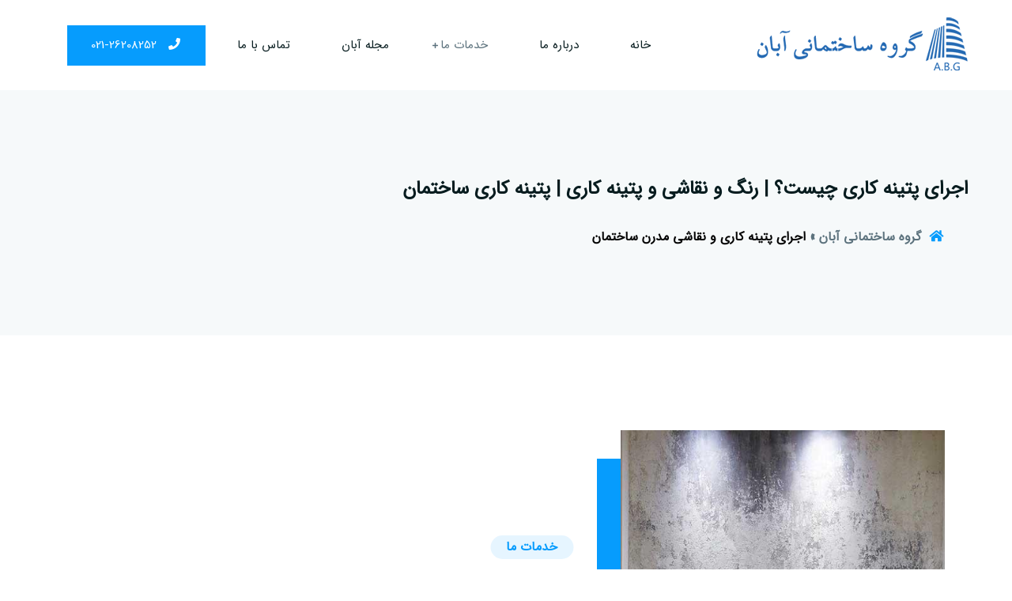

--- FILE ---
content_type: text/html; charset=UTF-8
request_url: https://abanhome.com/page/%D8%B1%D9%86%DA%AF-%D9%88-%D9%86%D9%82%D8%A7%D8%B4%DB%8C-%D9%88-%D9%BE%D8%AA%DB%8C%D9%86%D9%87-%DA%A9%D8%A7%D8%B1%DB%8C
body_size: 7994
content:
<!doctype html>
<html class="no-js">
<head>	
<meta charset="utf-8" >
<title>اجرای پتینه کاری چیست؟ | رنگ و نقاشی و پتینه کاری | پتینه کاری ساختمان</title>
<meta name="robots" content="index" >
<link rel="canonical" href="https://abanhome.com/page/%D8%B1%D9%86%DA%AF-%D9%88-%D9%86%D9%82%D8%A7%D8%B4%DB%8C-%D9%88-%D9%BE%D8%AA%DB%8C%D9%86%D9%87-%DA%A9%D8%A7%D8%B1%DB%8C" >
<meta property="og:url" content="https://abanhome.com/page/%D8%B1%D9%86%DA%AF-%D9%88-%D9%86%D9%82%D8%A7%D8%B4%DB%8C-%D9%88-%D9%BE%D8%AA%DB%8C%D9%86%D9%87-%DA%A9%D8%A7%D8%B1%DB%8C" >
<meta http-equiv="X-UA-Compatible" content="IE=edge">
<meta name="viewport" content="width=device-width, initial-scale=1, shrink-to-fit=no">	
<link rel="stylesheet" href="/module/template/abannew/css/font-icons.css">
<link rel="stylesheet" href="/module/template/abannew/css/plugins.css">
<link rel="stylesheet" href="/module/template/abannew/css/bootstrap.rtl.min.css">	
<link rel="stylesheet" href="/module/template/abannew/css/style.css" type="text/css" >
<link rel="stylesheet" href="/module/template/abannew/css/responsive.css">
<link rel="stylesheet" href="/module/template/framework/css/fontawesome.css">	
<meta name="twitter:card" content="summary_large_image" >
<meta name="twitter:domain" content="abanhome.com" >
<meta property="og:type" content="article">
<meta property="article:publisher" content="https://abanhome.com" >
<meta property="og:title" content="اجرای پتینه کاری چیست؟ | رنگ و نقاشی و پتینه کاری | پتینه کاری ساختمان" >
<meta property="fb:app_id" content="1147311521992329" >
<meta property="og:image" content="https://abanhome.com/upload/2019/10/12/d1ce3f1c29f-b91ffafe4baacdf-54610ca8e703fdd38.jpg" >
<meta property="twitter:image" content="https://abanhome.com/upload/2019/10/12/d1ce3f1c29f-b91ffafe4baacdf-54610ca8e703fdd38.jpg" >
<meta property="og:site_name" content="گروه ساختمانی آبان" >
<meta name="description" content="اجرای پتینه کاری چیست؟ | رنگ و نقاشی و پتینه کاری | پتینه کاری ساختمان، البوم پتینه کاری، آموزش پتینه کاری مدرن، نمونه پتینه کاری روی دیوار" >
<meta property="og:description" content="اجرای پتینه کاری چیست؟ | رنگ و نقاشی و پتینه کاری | پتینه کاری ساختمان، البوم پتینه کاری، آموزش پتینه کاری مدرن، نمونه پتینه کاری روی دیوار"  >
  


<meta property="og:type" content="article" /><link rel="icon" href="/favicon.ico" type="image/x-icon">
<script src="/module/template/framework/js/function.js?lastmod=1767848642"></script>
</head>
<body>
<!-- Body main wrapper start -->
<div class="body-wrapper">

    <!-- HEADER AREA START (header-5) -->
    <header class="ltn__header-area ltn__header-5 ltn__header-logo-and-mobile-menu-in-mobile ltn__header-logo-and-mobile-menu ltn__header-transparent--- gradient-color-4---" dir="rtl">
        
        
        <!-- ltn__header-middle-area start -->
        <div class="ltn__header-middle-area ltn__header-sticky ltn__sticky-bg-white">
            <div class="container">
                <div class="row">
                    <div class="col">
                        <div class="site-logo-wrap">
                            <div class="site-logo">
                                <a href="https://abanhome.com"><img src="/module/template/abannew/img/logo.png" alt="Logo"></a>
                            </div>
                            
                        </div>
                    </div>
                    <div class="col header-menu-column" >
                        <div class="header-menu d-none d-xl-block">
                            <nav>
                                <div class="ltn__main-menu">
                                    <ul dir="rtl">
                                        <li><a href="https://abanhome.com">خانه</a></li>
                                        <li><a href="/page/about">درباره ما</a></li>
                                        
                                        <li class="menu-icon"><a>خدمات ما</a>
											<ul class="mega-menu" dir="rtl">
												<li><span>تعمیرات و بازسازی ساختمان</span>
													<ul>
														<li><a rel="nofollow" href="/page/%D8%A8%D8%A7%D8%B2%D8%B3%D8%A7%D8%B2%DB%8C-%D9%88%DB%8C%D9%84%D8%A7-%D8%B3%D8%A7%D8%AE%D8%AA%D9%85%D8%A7%D9%86-%D8%A2%D9%BE%D8%A7%D8%B1%D8%AA%D9%85%D8%A7%D9%86">بازسازی ساختمان</a></li>
														<li><a rel="nofollow" href="/page/%D8%AE%D8%AF%D9%85%D8%A7%D8%AA-%D8%AA%D8%B9%D9%85%DB%8C%D8%B1%D8%A7%D8%AA-%DA%A9%D9%84%DB%8C-%D9%88-%D8%AC%D8%B2%D8%A6%DB%8C-%D8%B3%D8%A7%D8%AE%D8%AA%D9%85%D8%A7%D9%86">تعمیرات کلی و جزئی ساختمان</a></li>
														<li><a rel="nofollow" href="/page/%D8%B1%D9%86%DA%AF-%D9%88-%D9%86%D9%82%D8%A7%D8%B4%DB%8C-%D9%88-%D9%BE%D8%AA%DB%8C%D9%86%D9%87-%DA%A9%D8%A7%D8%B1%DB%8C">پتینه کاری و نقاشی مدرن ساختمان</a></li>
														
														<li><a rel="nofollow" href="/page/%D8%AA%D8%B9%D9%88%DB%8C%D8%B6-%D9%BE%D9%86%D8%AC%D8%B1%D9%87-%D9%87%D8%A7%DB%8C-%D9%82%D8%AF%DB%8C%D9%85%DB%8C">تعویض پنجره های قدیمی</a></li>
														
													</ul>
												</li>
												<li><span>مصالح و تجهیزات ساختمان</span>
													<ul>
														<li><a rel="nofollow" href="/page/%D8%AA%D9%87%D9%88%DB%8C%D9%87-%D9%85%D8%B7%D8%A8%D9%88%D8%B9-%D8%AF%D8%A7%DA%A9%D8%AA-%D8%A7%D8%B3%D9%BE%D9%84%DB%8C%D8%AA">کانال کشی تهویه مطبوع داکت اسپلیت</a></li>
														<li><a rel="nofollow" href="/page/%D8%A7%D9%86%D9%88%D8%A7%D8%B9-%D9%82%D8%B1%D9%86%DB%8C%D8%B2-%D9%88-%D9%BE%D8%A7%D8%B1%DA%A9%D8%AA">انواع قرنیز و پارکت</a></li>
														<li><a rel="nofollow" href="/page/%D8%AF%D8%B1%D8%A8-%D9%87%D8%A7%DB%8C-%D8%B6%D8%AF-%D8%B3%D8%B1%D9%82%D8%AA-%D9%88-%D8%B6%D8%AF-%D8%AD%D8%B1%DB%8C%D9%82">درب ضد سرقت و ضد حریق</a></li>
														
													</ul>
												</li>
												<li><span>اجرای فضای سبز و آلاچیق</span>
													<ul>
														<li><a rel="nofollow" href="/page/%D8%B7%D8%B1%D8%A7%D8%AD%DB%8C-%D9%88%DB%8C%D9%84%D8%A7-%D8%A8%D8%A7%D8%BA-%D9%85%D8%AF%D8%B1%D9%86-%D8%AF%D9%88%D8%A8%D9%84%DA%A9%D8%B3">طراحی ویلا</a></li>
														<li><a rel="nofollow" href="/page/%D8%B1%D9%88%D9%81-%DA%AF%D8%A7%D8%B1%D8%AF%D9%86-%DB%8C%D8%A7-%D8%A8%D8%A7%D9%85-%D8%B3%D8%A8%D8%B2-%D9%88-%D8%A8%D8%A7%D9%84%DA%A9%D9%86-%D8%B3%D8%A8%D8%B2">روف گاردن و بام سبز</a></li>
														<li><a rel="nofollow" href="/page/%D9%85%D8%AD%D9%88%D8%B7%D9%87-%D8%B3%D8%A7%D8%B2%DB%8C-%D9%88-%D8%AD%DB%8C%D8%A7%D8%B7-%D8%B3%D8%A7%D8%B2%DB%8C">محوطه سازی و حیاط سازی</a></li>
														<li><a rel="nofollow" href="/page/%D8%B7%D8%B1%D8%A7%D8%AD%DB%8C-%D8%A2%D9%84%D8%A7%DA%86%DB%8C%D9%82-%D8%B3%D8%A7%D8%AE%D8%AA-%D9%88-%D8%A7%D8%AC%D8%B1%D8%A7%DB%8C-%D8%A2%D9%84%D8%A7%DA%86%DB%8C%D9%82">طراحی و اجرای انواع آلاچیق</a></li>
														
													</ul>
												</li>
												<li><img src="/module/template/abannew/img/banner/menu-banner-1.jpg" alt="#">
												</li>
											</ul>
										</li>
                                        <li><a href="/posts/blog">مجله آبان</a></li>
                                        <li><a href="/page/contact">تماس با ما</a></li>
                                        <li class="special-link">
                                            <a href="tel:+982126208252"><i class="fas fa-phone"></i> 021-26208252</a>
                                        </li>
                                    </ul>
                                </div>
                            </nav>
                        </div>
                    </div>
                    <div class="col--- ltn__header-options ltn__header-options-2 ">
                        <!-- Mobile Menu Button -->
                        <div class="mobile-menu-toggle d-xl-none">
                            <a href="#ltn__utilize-mobile-menu" class="ltn__utilize-toggle">
                                <svg viewBox="0 0 800 600">
                                    <path d="M300,220 C300,220 520,220 540,220 C740,220 640,540 520,420 C440,340 300,200 300,200" id="top"></path>
                                    <path d="M300,320 L540,320" id="middle"></path>
                                    <path d="M300,210 C300,210 520,210 540,210 C740,210 640,530 520,410 C440,330 300,190 300,190" id="bottom" transform="translate(480, 320) scale(1, -1) translate(-480, -318) "></path>
                                </svg>
                            </a>
                        </div>
                    </div>
                </div>
            </div>
        </div>
        <!-- ltn__header-middle-area end -->
    </header>
    <!-- HEADER AREA END -->

        <!-- Utilize Mobile Menu Start -->
    <div id="ltn__utilize-mobile-menu" class="ltn__utilize ltn__utilize-mobile-menu">
        <div class="ltn__utilize-menu-inner ltn__scrollbar">
            <div class="ltn__utilize-menu-head">
                <div class="site-logo">
                    <a href="https://abanhome.com"><img src="/module/template/abannew/img/logo.png" alt="Logo"></a>
                </div>
                <button class="ltn__utilize-close">×</button>
            </div>
            <div class="ltn__utilize-menu-search-form">
                <form action="#">
                    <input type="text" placeholder="Search...">
                    <button><i class="fas fa-search"></i></button>
                </form>
            </div>
            <div class="ltn__utilize-menu"  dir="rtl">
                <ul>
                    <li><a href="https://abanhome.com">خانه</a></li>
					<li><a href="/page/about">درباره ما</a></li>
                        
                    
                    <li><a>خدمات ما</a>
                        <ul class="sub-menu">
                            <li><a rel="nofollow" href="/page/%D8%A8%D8%A7%D8%B2%D8%B3%D8%A7%D8%B2%DB%8C-%D9%88%DB%8C%D9%84%D8%A7-%D8%B3%D8%A7%D8%AE%D8%AA%D9%85%D8%A7%D9%86-%D8%A2%D9%BE%D8%A7%D8%B1%D8%AA%D9%85%D8%A7%D9%86">بازسازی ساختمان</a></li>
							<li><a rel="nofollow" href="/page/%D8%AE%D8%AF%D9%85%D8%A7%D8%AA-%D8%AA%D8%B9%D9%85%DB%8C%D8%B1%D8%A7%D8%AA-%DA%A9%D9%84%DB%8C-%D9%88-%D8%AC%D8%B2%D8%A6%DB%8C-%D8%B3%D8%A7%D8%AE%D8%AA%D9%85%D8%A7%D9%86">تعمیرات کلی و جزئی ساختمان</a></li>
							<li><a rel="nofollow" href="/page/%D8%B1%D9%86%DA%AF-%D9%88-%D9%86%D9%82%D8%A7%D8%B4%DB%8C-%D9%88-%D9%BE%D8%AA%DB%8C%D9%86%D9%87-%DA%A9%D8%A7%D8%B1%DB%8C">پتینه کاری و نقاشی مدرن ساختمان</a></li>

							<li><a rel="nofollow" href="/page/%D8%AA%D8%B9%D9%88%DB%8C%D8%B6-%D9%BE%D9%86%D8%AC%D8%B1%D9%87-%D9%87%D8%A7%DB%8C-%D9%82%D8%AF%DB%8C%D9%85%DB%8C">تعویض پنجره های قدیمی</a></li>
							<li><a rel="nofollow" href="/page/%D8%AA%D9%87%D9%88%DB%8C%D9%87-%D9%85%D8%B7%D8%A8%D9%88%D8%B9-%D8%AF%D8%A7%DA%A9%D8%AA-%D8%A7%D8%B3%D9%BE%D9%84%DB%8C%D8%AA">کانال کشی تهویه مطبوع داکت اسپلیت</a></li>
							<li><a rel="nofollow" href="/page/%D8%A7%D9%86%D9%88%D8%A7%D8%B9-%D9%82%D8%B1%D9%86%DB%8C%D8%B2-%D9%88-%D9%BE%D8%A7%D8%B1%DA%A9%D8%AA">انواع قرنیز و پارکت</a></li>
							<li><a rel="nofollow" href="/page/%D8%AF%D8%B1%D8%A8-%D9%87%D8%A7%DB%8C-%D8%B6%D8%AF-%D8%B3%D8%B1%D9%82%D8%AA-%D9%88-%D8%B6%D8%AF-%D8%AD%D8%B1%DB%8C%D9%82">درب ضد سرقت و ضد حریق</a></li>
							
							<li><a rel="nofollow" href="/page/%D8%B7%D8%B1%D8%A7%D8%AD%DB%8C-%D9%88%DB%8C%D9%84%D8%A7-%D8%A8%D8%A7%D8%BA-%D9%85%D8%AF%D8%B1%D9%86-%D8%AF%D9%88%D8%A8%D9%84%DA%A9%D8%B3">طراحی ویلا</a></li>
							<li><a rel="nofollow" href="/page/%D8%B1%D9%88%D9%81-%DA%AF%D8%A7%D8%B1%D8%AF%D9%86-%DB%8C%D8%A7-%D8%A8%D8%A7%D9%85-%D8%B3%D8%A8%D8%B2-%D9%88-%D8%A8%D8%A7%D9%84%DA%A9%D9%86-%D8%B3%D8%A8%D8%B2">روف گاردن و بام سبز</a></li>
							<li><a rel="nofollow" href="/page/%D9%85%D8%AD%D9%88%D8%B7%D9%87-%D8%B3%D8%A7%D8%B2%DB%8C-%D9%88-%D8%AD%DB%8C%D8%A7%D8%B7-%D8%B3%D8%A7%D8%B2%DB%8C">محوطه سازی و حیاط سازی</a></li>
							<li><a rel="nofollow" href="/page/%D8%B7%D8%B1%D8%A7%D8%AD%DB%8C-%D8%A2%D9%84%D8%A7%DA%86%DB%8C%D9%82-%D8%B3%D8%A7%D8%AE%D8%AA-%D9%88-%D8%A7%D8%AC%D8%B1%D8%A7%DB%8C-%D8%A2%D9%84%D8%A7%DA%86%DB%8C%D9%82">طراحی و اجرای انواع آلاچیق</a></li>
							
                        </ul>
                    </li>
                   
                    <li><a href="/posts/blog">مجله آبان</a></li>
					<li><a href="/page/contact">تماس با ما</a></li>
                </ul>
            </div>
        </div>
    </div>
    <!-- Utilize Mobile Menu End -->

    <div class="ltn__utilize-overlay"></div><div itemtype="https://schema.org/CreativeWorkSeries" itemscope="" dir="rtl" class="ltn__product-area mb-5">
    <div class="ltn__breadcrumb-area bg-overlay-white-30" >
        <div class="container">
            <div class="row">
                <div class="col-lg-12">
                    <div class="ltn__breadcrumb-inner">
                        <h1 class="h3">اجرای پتینه کاری چیست؟ | رنگ و نقاشی و پتینه کاری | پتینه کاری ساختمان</h1>
                        <div class="ltn__breadcrumb-list">
                            <ul>
                                <li><a href="https://abanhome.com"><span class="ltn__secondary-color"><i class="fas fa-home"></i></span>گروه ساختمانی آبان</a> » </li>
                                <li>اجرای پتینه کاری و نقاشی مدرن ساختمان</li>
                            </ul>
                        </div>
                    </div>
                </div>
            </div>
        </div>
    </div>

<!-- ABOUT US AREA START -->
    <div class="ltn__about-us-area pb-115">
        <div class="container">
            <div class="row">
                <div class="col-lg-5 align-self-center">
                    <div class="about-us-img-wrap ltn__img-shape-left  about-img-left">
                        <img src="https://abanhome.com/upload/2019/10/12/d1ce3f1c29f-b91ffafe4baacdf-54610ca8e703fdd38.jpg" alt="Image">
                    </div>
                </div>
                <div class="col-lg-7 align-self-center">
                    <div class="about-us-info-wrap">
                        <div class="section-title-area ltn__section-title-2--- mb-20">
                            <span class="section-subtitle section-subtitle-2 ltn__secondary-color h6">خدمات ما</span>
                            <h2>اجرای پتینه کاری و نقاشی مدرن ساختمان</h2>
                        </div>
                         <div class="about-us-info-wrap-inner about-us-info-devide---">
                            <p>اجرای پتینه کاری یکی از مهم ترین نو آوری های حوزه نقاشی ساختمان است که از آن به عنوان نقاشی مدرن ساختمان نام می برند . برای اجرای پتینه کاری ابتدا لازم است نقاش ساختمان، زیر سازی لازم را بر روی دیوار انجام دهد و سطح کاملا یک دستی را ایجاد کند.</p>                        </div>                       
                    </div>
                </div>
            </div>
        </div>
    </div>
    <!-- ABOUT US AREA END -->

		<div class="container mb-5"><p>محیط خانه باید محل آرامش و تجدید قوای شما برای بازگشت به زندگی خسته کننده شهری باشد. در حالی که محیط تکراری خانه، خود باعث خستگی مضاعف شما می شود. بهترین راه حل، ایجاد تنوع و تغییر دکوراسیون منزل است.</p><p><img style="display: block; margin-left: auto; margin-right: auto;" src="/upload/2019/10/12/5d8e50886f3c-620e5d1bb762c-fde42aa495.jpg" alt="" width="686" height="427" /></p><p>تغییر دکوراسیون از طریق تغییر لوازم منزل، هزینه های بالایی را به خانواده تحمیل می کند که این امر همیشه به علت نداشتن توجیه اقتصادی ممکن است شما را با تردید هایی مواجه کند.</p><p>گروه لوکس آبان با تجربه مهندسان طراح و مجری خود و با بهره گیری از آخرین مقالات تغییر اقتصادی دکراسیون منزل اقدام به ارائه و پیشنهاد بهترین اقدامات در این زمینه برای شما عزیزان میکند.</p><p><img style="display: block; margin-left: auto; margin-right: auto;" src="/upload/2019/10/12/cc5df08b-b96464fd-1a32c3b6d.jpg" alt="" width="516" height="601" /></p><p>باتوجه به بودجه و شرایط اقتصادی خانواده ها، رنگ و نقاشی و پتینه کاری ساختمان، یکی از مناسب ترین روش ها است که امروزه با توجه به انواع مختلف رنگ ها و کیفیت ترکیبات رنگی، با نقاشی ساختمانی که در گذشته انجام می شدند تفاوت قابل توجهی دارد.</p><p>اما روش مدرنی که امروز در بسیاری از منازل رو به افزایش است و یک شیوه کاملا علمی در تغییر دکوراسیون به شمار میرود، پتینه کاری است. پتینه کاری به علم نوین نقاشی ساختمان گفته می شود که با ترکیبات مختلف رنگ بر روی سقف و دیوارها، بافت و انرژی جدیدی را به منزل شما می دهد. اکثراً پتینه کاری بر روی دیوارها و سقف ها به همراه گچ کاری های تزیینی، ایجاد قاب و حدود خاص در منزل انجام می شود.</p><p><img style="display: block; margin-left: auto; margin-right: auto;" src="/upload/2019/10/12/305ba48a5658f-aa1f1924c8f3-afa512310368a.jpg" alt="" width="1180" height="666" /></p><p>گروه لوکس آبان با دارا بودن مجرب ترین گروه ها، باتوجه به شرایط محیطی و رنگ های به کار رفته در دکوراسیون و وسایل منزل شما، اتفاق کم نظیری را برای شما و منزل تان رقم بزند.</p></div> 

<div class="container">
<div class="card w-100 mb-5 shadow-sm"><h3 class="heads commenthead h6 card-header alert-secondary" id="commenthead"><span>به "اجرای پتینه کاری و نقاشی مدرن ساختمان" امتیاز دهید</span></h3><div class="comments card-body"><span class="votereview d-block mb-3 float-end" itemprop="aggregateRating" itemscope="" itemtype="http://schema.org/AggregateRating"><meta itemprop="worstRating" content="1"><span class="smallText"><span itemprop="ratingCount">72</span> کاربر  به "<span class="MetaMarkUp" itemprop="itemreviewed">اجرای پتینه کاری و نقاشی مدرن ساختمان</span>" امتیاز داده اند</span><span> | </span>امتیاز: <span itemprop="ratingValue">2</span> از <span itemprop="bestRating">5</span></span><div class="vote" id="votbox"><form action="/module/component/comment/comment-process.php" method="post" class="form-inline d-inline-block"><span class="votetext px-0 form-check d-inline-block">امتیاز دهید: </span><span class="form-check-xs form-check-inline"><label class="form-check-label ps-1" for="inlineRadio1">1</label>
			<input  class="form-check-input" type="radio" id="inlineRadio1" name="rate" value="1"> </span><span class="form-check-xs form-check-inline"><label class="form-check-label ps-1" for="inlineRadio2">2</label>
			<input  class="form-check-input" type="radio" id="inlineRadio2" name="rate" value="2"> </span><span class="form-check-xs form-check-inline"><label class="form-check-label ps-1" for="inlineRadio3">3</label>
			<input  class="form-check-input" type="radio" id="inlineRadio3" name="rate" value="3"> </span><span class="form-check-xs form-check-inline"><label class="form-check-label ps-1" for="inlineRadio4">4</label>
			<input  class="form-check-input" type="radio" id="inlineRadio4" name="rate" value="4"> </span><span class="form-check-xs form-check-inline"><label class="form-check-label ps-1" for="inlineRadio5">5 </label>
			<input  class="form-check-input" type="radio" id="inlineRadio5" name="rate" value="5"> </span><input type="hidden" name="c_id" value="18"><input type="hidden" name="c_type" value="page"><input type="hidden" name="c_url" value="/page/%D8%B1%D9%86%DA%AF-%D9%88-%D9%86%D9%82%D8%A7%D8%B4%DB%8C-%D9%88-%D9%BE%D8%AA%DB%8C%D9%86%D9%87-%DA%A9%D8%A7%D8%B1%DB%8C"><input type="hidden" name="c_vote" value="1"><button class="btn btn-warning" type="submit">رای</button></form></div></div></div>
			<script>
			function getCookie(cname) {
			  let name = cname + "=";
			  let decodedCookie = decodeURIComponent(document.cookie);
			  let ca = decodedCookie.split(";");
			  for(let i = 0; i <ca.length; i++) {
				let c = ca[i];
				while (c.charAt(0) == " ") {
				  c = c.substring(1);
				}
				if (c.indexOf(name) == 0) {
				  return c.substring(name.length, c.length);
				}
			  }
			  return "";
			}
			function checkCookie() {
			
			  let vote = getCookie("page-18");
			  if (vote != "") {
			  	var votes=document.getElementById("votbox").innerHTML="امتیاز شما: " + vote;
			  }
			}
			
			checkCookie();
			</script><div class="card w-100 shadow-sm"><h4 class="heads commenthead h6 card-header alert-secondary"><span>دیدگاه های مرتبط با "اجرای پتینه کاری و نقاشی مدرن ساختمان"</span></h4><div class="comments card-body"><span class="commentcount d-block border-bottom pb-3" >1 دیدگاه</span><div id="comment-12" class="comment border-bottom py-3"><p class="comment-head clearfix"><span class="comment-auther float-start text-primary">فریبا </span><span class="comment-created small float-end">15 بهمن 1398</span></p><p class="comment-body">لطفن لیست هزینه های پتینه کاری رو برام بفرستید</p><span class="replybutton text-info small" onClick="addInput(12,'فریبا ','لطفن لیست هزینه های پتینه کاری رو برام بفرستید')">پاسخ به فریبا <i class="fas fa-reply"></i></span></div></div><div class="respond card-body"><span class="comment_title small card-header w-100 mb-3 d-block text-danger">* سوالتان را از کارشناس ما بپرسید، در صورتی که تمایل دارید با شما تماس گرفته شود، اطلاعات تماس خود را هم در فرم زیر درج نمایید (اطلاعات تماس شما در سایت نمایش داده نخواهد شد)</span><div><form action="#" method="POST" class="comment-form" id="comment-form" ><div id="replytoname" class="alert-info mb-3 w-100"></div><div id="name-group" class="form-group mb-3"><input type="text" class="form-control bg-light" name="name" placeholder="نام (لازم)"></div><div id="email-group" class="form-group mb-3"><input style="direction:rtl;text-align:right" type="text" class="form-control bg-light" name="email" id="commentformemail" placeholder="ایمیل (لازم - نمایش داده نمی‌شود)"></div><div id="phone-group" class="form-group mb-3"><input required type="text" class="form-control bg-light" name="phone" placeholder="شماره موبایل (لازم - نمایش داده نمی‌شود)"></div><div id="comment-group" class="form-group mb-3"><textarea class="form-control bg-light" name="comment" cols="45" rows="8" placeholder="دیدگاه یا سوال (لازم)"></textarea></div><div id="captcha-group" class="form-group mb-3"><label class="captcha mb-3">سوال اتفاقی: نام پایتخت ایران چیست؟</label><input type="text" class="form-control bg-light" name="captcha"></div><input type="hidden" class="form-control" name="content_id" value="18"><input type="hidden" class="form-control" name="content_type" value="page"></form><button class="btn btn-success mb-3" onclick="myformhandler('comment-form','/module/component/comment/comment-process.php','formalert',false)" >ارسال</button> <span class="formalert"></span></div></div></div></div>
</div>
			
	

<!-- CALL TO ACTION START (call-to-action-6) -->
    <div class="ltn__call-to-action-area call-to-action-6 before-bg-bottom" data-bs-bg="/module/template/abannew/img/1.jpg--">
        <div class="container">
            <div class="row">
                <div class="col-lg-12" dir="rtl">
                    <div class="call-to-action-inner call-to-action-inner-6 ltn__secondary-bg position-relative text-center---">
                        <div class="coll-to-info text-color-white">
                            <span class="h1 d-block">به دنبال تیم حرفه ای معماری سازه هستید؟</span>
                            <p>ما با مشاوره مستمر و پیگیر به شما کمک خواهیم کرد پروژه های گوناگون ساختمانی را فراتر از تصورتان پیش ببرید.</p>
                        </div>
                        <div class="btn-wrapper">
                            <a class="btn btn-effect-3 btn-white" href="/page/contact"> تماس با کارشناس ما <i class="icon-next"></i></a>
                        </div>
                    </div>
                </div>
            </div>
        </div>
    </div>
    <!-- CALL TO ACTION END -->
<!-- FOOTER AREA START -->
    <footer class="ltn__footer-area  ">
        <div class="footer-top-area  section-bg-2 plr--5 rtl">
            <div class="container-fluid">
                <div class="row">
                    <div class="col-xl-3 col-md-6 col-sm-6 col-12">
                        <div class="footer-widget footer-about-widget">
                            <div class="footer-logo">
                                <div class="site-logo">
                                    <img src="/module/template/abannew/img/logo-2.png" alt="Logo">
                                </div>
                            </div>
                            <div class="footer-address">
                                <ul>
                                    <li>
                                        <div class="footer-address-icon">
                                            <i class="icon-placeholder"></i>
                                        </div>
                                        <div class="footer-address-info">
                                            <p>تهران، خیابان ولیعصر، بالاتر از پارک وی، خیابان پسیان جنوبی، برج الماس واحد 37</p>
                                        </div>
                                    </li>
                                    <li>
                                        <div class="footer-address-icon">
                                            <i class="icon-call"></i>
                                        </div>
                                        <div class="footer-address-info">
                                            <p>021-26208252</p>
                                        </div>
                                    </li>
                                    <li>
                                        <div class="footer-address-icon">
                                            <i class="icon-mail"></i>
                                        </div>
                                        <div class="footer-address-info">
                                            <p><a href="/cdn-cgi/l/email-protection" class="__cf_email__" data-cfemail="40292e262f000122212e282f2d256e232f2d">[email&#160;protected]</a></p>
                                        </div>
                                    </li>
                                </ul>
                            </div>
                        </div>
                    </div>
                    <div class="col-xl-2 col-md-6 col-sm-6 col-12">
                        <div class="footer-widget footer-menu-widget clearfix">
                            <span class="footer-title">مشتری</span>
                            <div class="footer-menu">
                                <ul>
                                    <li>خدمات پس از فروش</li>
                                    <li>پروژه ها</li>
                                    <li>خدمات همکار</li>
                                    <li>سوالات پرتکرار</li>
                                    <li>تماس با ما</li>
                                </ul>
                            </div>
                        </div>
                    </div>
                    <div class="col-xl-2 col-md-6 col-sm-6 col-12">
                        <div class="footer-widget footer-menu-widget clearfix">
                            <span class="footer-title">خدمات</span>
                            <div class="footer-menu">
                                <ul>
                                    <li>راهنمای استفاده</li>
                                    <li>مجله آبان</li>
                                    <li>تامین کنندگان</li>
                                    <li>خدمات ما</li>
                                    <li>مشاوره رایگان</li>
                                    
                                </ul>
                            </div>
                        </div>
                    </div>
                    <div class="col-xl-2 col-md-6 col-sm-6 col-12">
                        <div class="footer-widget footer-menu-widget clearfix">
                            <span class="footer-title">شرکت</span>
                            <div class="footer-menu">
                                <ul>
                                    <li>درباره ما</li>
                                    <li>مجوزها</li>
                                    <li>سوابق</li>
                                    <li>همکاری با ما</li>
                                    
                                </ul>
                            </div>
                        </div>
                    </div>
                    <div class="col-xl-3 col-md-6 col-sm-12 col-12">
                        <div class="footer-widget footer-newsletter-widget">
                            <span class="footer-title">خبرنامه</span>
                            <p>برای اطلاع از آخرین پروموشن‌ها عضو خبرنامه شوید.</p>
                            <div class="footer-newsletter">
                                <form action="#">
                                    <input type="email" name="email" placeholder="Email*">
                                    <div class="btn-wrapper">
                                        <button class="theme-btn-1 btn" type="submit"><i class="fas fa-location-arrow"></i></button>
                                    </div>
                                </form>
                            </div>
					<div class="ltn__social-media mt-5">
						<ul>
							<li><i class="fab fa-facebook-f"></i></li>
							<li><i class="fab fa-twitter"></i></li>
							<li><i class="fab fa-linkedin"></i></li>
							<li><i class="fab fa-youtube"></i></li>
						</ul>
					</div>
                        </div>
                    </div>
                </div>
            </div>
        </div>
        <div class="ltn__copyright-area ltn__copyright-2 section-bg-7  plr--5">
            <div class="container-fluid ltn__border-top-2">
                <div class="row">
                    <div class="col-md-6 col-12">
                        <div class="ltn__copyright-design clearfix">
                            <p>Copyright © <span class="current-year"></span> All rights reserved. SEO & Developed By Behrouz Azand</p>
                        </div>
                    </div>
                    <div class="col-md-6 col-12 align-self-center">
                        <div class="ltn__copyright-menu text-end">
                            <ul>
                                <li>قوانین استفاده</li>
                                <li>شرایط بازنشر مطالب</li>
                                <li>سیاست حفظ حریم شخصی</li>
                            </ul>
                        </div>
                    </div>
					
                </div>
            </div>
        </div>
    </footer>
    <!-- FOOTER AREA END -->
</div>
<!-- Body main wrapper end -->

    <!-- preloader area start -->
    <div class="preloader d-none" id="preloader">
        <div class="preloader-inner">
            <div class="spinner">
                <div class="dot1"></div>
                <div class="dot2"></div>
            </div>
        </div>
</div>
<span class="phone">
<a dir="ltr" rel="nofollow" href="tel:+982126208252" >021-26208252 <i class="fas fa-phone"></i></a>
</span>
<!-- preloader area end -->
<script data-cfasync="false" src="/cdn-cgi/scripts/5c5dd728/cloudflare-static/email-decode.min.js"></script><script>
window.onload = function () {	
	if (window.history.pushState) {
		window.history.pushState('', '/', window.location.pathname);
	} else {
		window.location.hash = '';
	}
}
</script>
<script src="/module/template/abannew/js/plugins.js"></script>
<script src="/module/template/abannew/js/bootstrap.bundle.min.js" ></script>
<script src="/module/template/abannew/js/main.js"></script> 
<script defer src="https://static.cloudflareinsights.com/beacon.min.js/vcd15cbe7772f49c399c6a5babf22c1241717689176015" integrity="sha512-ZpsOmlRQV6y907TI0dKBHq9Md29nnaEIPlkf84rnaERnq6zvWvPUqr2ft8M1aS28oN72PdrCzSjY4U6VaAw1EQ==" data-cf-beacon='{"version":"2024.11.0","token":"c1c7072878244308b20294a9a8aa85e6","r":1,"server_timing":{"name":{"cfCacheStatus":true,"cfEdge":true,"cfExtPri":true,"cfL4":true,"cfOrigin":true,"cfSpeedBrain":true},"location_startswith":null}}' crossorigin="anonymous"></script>
</body>
</html>